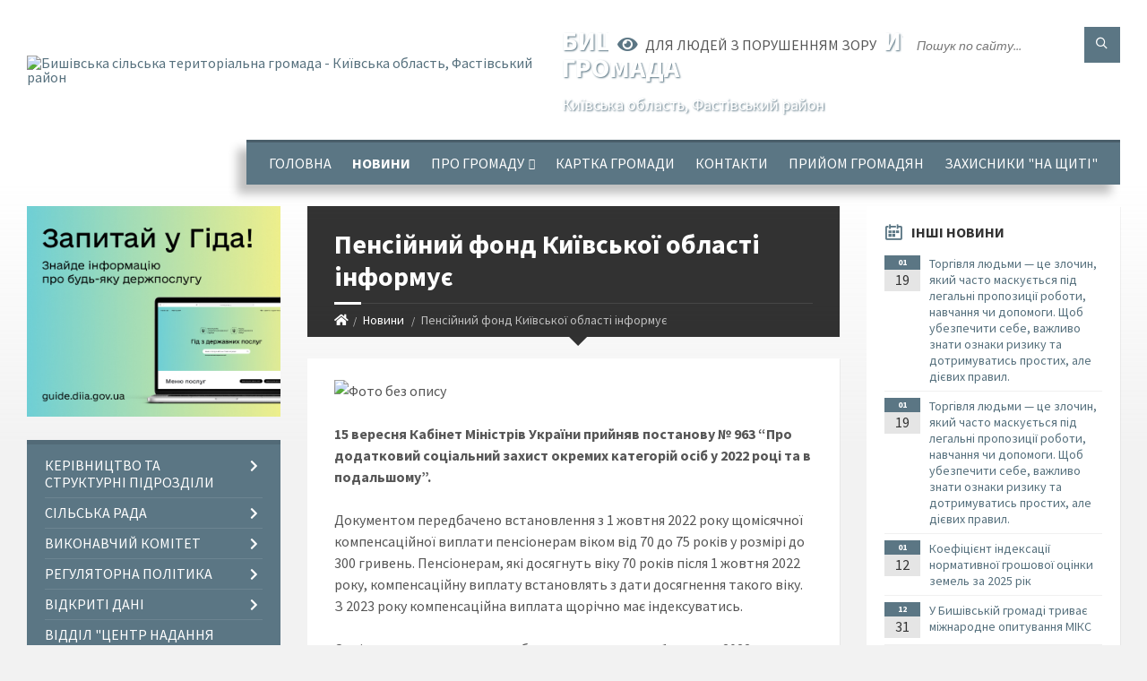

--- FILE ---
content_type: text/html; charset=UTF-8
request_url: https://byshiv-rada.gov.ua/news/1633069195/
body_size: 17907
content:
<!DOCTYPE html>
<html class="wide wow-animation" lang="uk">
<head>
	<!--[if IE]><meta http-equiv="X-UA-Compatible" content="IE=edge"><![endif]-->
	<meta charset="utf-8">
	<meta name="viewport" content="width=device-width, initial-scale=1">
	<!--[if IE]><script>
		document.createElement('header');
		document.createElement('nav');
		document.createElement('main');
		document.createElement('section');
		document.createElement('article');
		document.createElement('aside');
		document.createElement('footer');
		document.createElement('figure');
		document.createElement('figcaption');
	</script><![endif]-->
	<title>Пенсійний фонд Київської області інформує | Бишівська сільська територіальна громада</title>
	<meta name="description" content=". . 15 вересня Кабінет Міністрів України прийняв постанову № 963 &amp;ldquo;Про додатковий соціальний захист окремих категорій осіб у 2022 році та в подальшому&amp;rdquo;.. . Документом передбачено встановлення з 1 жовтня 2022 року щомісячної компе">
	<meta name="keywords" content="Пенсійний, фонд, Київської, області, інформує, |, Бишівська, сільська, територіальна, громада, 04362214">

	
		<meta property="og:image" content="https://rada.info/upload/users_files/04362214/32aa9d69d99674f68daa4377f75cd4e3.jpg">
	<meta property="og:image:width" content="1748">
	<meta property="og:image:height" content="1240">
			<meta property="og:title" content="Пенсійний фонд Київської області інформує">
				<meta property="og:type" content="article">
	<meta property="og:url" content="https://byshiv-rada.gov.ua/news/1633069195/">
		
		<link rel="apple-touch-icon" sizes="57x57" href="https://gromada.org.ua/apple-icon-57x57.png">
	<link rel="apple-touch-icon" sizes="60x60" href="https://gromada.org.ua/apple-icon-60x60.png">
	<link rel="apple-touch-icon" sizes="72x72" href="https://gromada.org.ua/apple-icon-72x72.png">
	<link rel="apple-touch-icon" sizes="76x76" href="https://gromada.org.ua/apple-icon-76x76.png">
	<link rel="apple-touch-icon" sizes="114x114" href="https://gromada.org.ua/apple-icon-114x114.png">
	<link rel="apple-touch-icon" sizes="120x120" href="https://gromada.org.ua/apple-icon-120x120.png">
	<link rel="apple-touch-icon" sizes="144x144" href="https://gromada.org.ua/apple-icon-144x144.png">
	<link rel="apple-touch-icon" sizes="152x152" href="https://gromada.org.ua/apple-icon-152x152.png">
	<link rel="apple-touch-icon" sizes="180x180" href="https://gromada.org.ua/apple-icon-180x180.png">
	<link rel="icon" type="image/png" sizes="192x192"  href="https://gromada.org.ua/android-icon-192x192.png">
	<link rel="icon" type="image/png" sizes="32x32" href="https://gromada.org.ua/favicon-32x32.png">
	<link rel="icon" type="image/png" sizes="96x96" href="https://gromada.org.ua/favicon-96x96.png">
	<link rel="icon" type="image/png" sizes="16x16" href="https://gromada.org.ua/favicon-16x16.png">
	<link rel="manifest" href="https://gromada.org.ua/manifest.json">
	<meta name="msapplication-TileColor" content="#ffffff">
	<meta name="msapplication-TileImage" content="https://gromada.org.ua/ms-icon-144x144.png">
	<meta name="theme-color" content="#ffffff">
	
	
		<meta name="robots" content="">
		
	<link rel="preconnect" href="https://fonts.googleapis.com">
	<link rel="preconnect" href="https://fonts.gstatic.com" crossorigin>
	<link href="https://fonts.googleapis.com/css2?family=Source+Sans+Pro:ital,wght@0,400;0,700;1,400;1,700&display=swap" rel="stylesheet">
	
    <link rel="preload" href="//gromada.org.ua/themes/2021_townpress/css/styles_vip.css?v=1.43" as="style">
	<link rel="stylesheet" href="//gromada.org.ua/themes/2021_townpress/css/styles_vip.css?v=1.43">
	<link rel="stylesheet" href="//gromada.org.ua/themes/2021_townpress/css/103616/theme_vip.css?v=1769189262">
	
		<!--[if lt IE 9]>
	<script src="https://oss.maxcdn.com/html5shiv/3.7.2/html5shiv.min.js"></script>
	<script src="https://oss.maxcdn.com/respond/1.4.2/respond.min.js"></script>
	<![endif]-->
	<!--[if gte IE 9]>
	<style type="text/css">
		.gradient { filter: none; }
	</style>
	<![endif]-->

</head>
<body class="">

	<a href="#top_menu" class="skip-link link" aria-label="Перейти до головного меню (Alt+1)" accesskey="1">Перейти до головного меню (Alt+1)</a>
	<a href="#left_menu" class="skip-link link" aria-label="Перейти до бічного меню (Alt+2)" accesskey="2">Перейти до бічного меню (Alt+2)</a>
    <a href="#main_content" class="skip-link link" aria-label="Перейти до головного вмісту (Alt+3)" accesskey="3">Перейти до текстового вмісту (Alt+3)</a>


		<header id="header" class="m-has-standard-menu m-has-header-tools m-has-gmap">
			<div class="header-inner">

				<div class="header-content">
					<div class="c-container">
						<div class="header-content-inner">

							<div class="header-branding m-large-logo">
								<a href="https://byshiv-rada.gov.ua/">
									<span id="logo">
										<img src="https://rada.info/upload/users_files/04362214/gerb/Byshiv_herb-CAACA_1.png" data-hires="https://rada.info/upload/users_files/04362214/gerb/Byshiv_herb-CAACA_1.png" alt="Бишівська сільська територіальна громада - Київська область, Фастівський район">
									</span>
									<span>
										<span class="slogan_1">Бишівська сільська територіальна громада</span>
										<span class="slogan_2">Київська область, Фастівський район</span>
									</span>
								</a>
							</div>
							
							<div class="header-toggle-holder">

								<button type="button" class="header-toggle">
									<i class="ico-open tp tp-menu"></i>
									<i class="ico-close tp tp-cross"></i>
									<span>Меню</span>
								</button>

								<a rel="nofollow" href="https://byshiv-rada.gov.ua/search/" class="header-gmap-switcher" title="Пошук по сайту">
									<i class="fas fa-search"></i>
								</a>

							</div>
							
							<nav class="header-menu" id="top_menu">
								<ul>
																		<li>
										<a href="https://byshiv-rada.gov.ua/main/">Головна</a>
																			</li>
																		<li class="m-active">
										<a href="https://byshiv-rada.gov.ua/news/">Новини</a>
																			</li>
																		<li>
										<a href="https://byshiv-rada.gov.ua/istoriya-sela-15-21-09-20-02-2019/">Про громаду</a>
																				<ul>
																						<li>
												<a href="https://byshiv-rada.gov.ua/starostinski-okrugi-12-02-13-05-12-2022/">Старостинські округи</a>
																							</li>
																						<li>
												<a href="https://byshiv-rada.gov.ua/s-bishiv-01-59-07-14-10-2021/">Адміністративний центр</a>
																							</li>
																																</ul>
																			</li>
																		<li>
										<a href="https://byshiv-rada.gov.ua/structure/">Картка громади</a>
																			</li>
																		<li>
										<a href="https://byshiv-rada.gov.ua/feedback/">Контакти</a>
																			</li>
																		<li>
										<a href="https://byshiv-rada.gov.ua/prijom-gromadyan-15-54-10-23-04-2024/">ПРИЙОМ ГРОМАДЯН</a>
																			</li>
																		<li>
										<a href="https://byshiv-rada.gov.ua/zahisniki-na-schiti-14-54-18-26-06-2025/">ЗАХИСНИКИ "НА ЩИТІ"</a>
																			</li>
																										</ul>
							</nav>
							
							<div class="header-tools">

								<div class="header-search">
									<form method="get" action="https://byshiv-rada.gov.ua/search/" class="c-search-form">
										<div class="form-fields">
											<input type="text" name="q" value="" placeholder="Пошук по сайту..." aria-label="Введіть пошукову фразу">
											<button type="submit" name="gAction" value="search" class="submit-btn" aria-label="Здійснити пошук"><i class="tp tp-magnifier"></i></button>
										</div>
									</form>
								</div>
								
								<a href="#" rel="nofollow" class="header-gmap-switcher" title="Версія для людей з вадами зору" onclick="return set_special('2a88c04ccde59cdf11234a30fc5d722387af8200');">
									<i class="ico-open fas fa-eye"></i>
									<span>Для людей з порушенням зору</span>
								</a>

							</div>

						</div>
					</div>
				</div>

			</div>
		</header>

		<div class="header-bg">
			<div class="header-image" data-autoplay="8">
														<div class="image-layer" style="background-image: url(https://rada.info/upload/users_files/04362214/backgrounds/235833_ukraine-peace_gettyimages.jpg);"></div>
															<div class="image-layer" style="background-image: url(https://rada.info/upload/users_files/04362214/backgrounds/235833_ukraine-peace_gettyimages_1.jpg);"></div>
												</div>
		</div>

		<div id="core">
			<div class="c-container">
				<div class="row">

					<div class="middle-column col-md-9 col-md-push-3" id="main_content">
					
																					<div class="row">
	
	<div class="middle-column col-md-8">

		<div id="page-content">
			<div class="page-content-inner">
			
				<div id="page-header" class="m-has-breadcrumbs">
					<div class="page-title">
						<h1>Пенсійний фонд Київської області інформує</h1>
					</div>
					<div class="breadcrumbs">
						<ul><li><a href="https://byshiv-rada.gov.ua/" title="Головна сторінка"><span class="fa fa-home"></span></a></li><li><a href="https://byshiv-rada.gov.ua/news/" aria-current="page">Новини</a></li> <li class="active">Пенсійний фонд Київської області інформує</li></ul>
					</div>
				</div>

				<div class="post-page post-detail-page">
					<div class="post">
						<div class="post-inner c-content-box m-no-padding">

							<div class="post-core">

								<div class="post-content">
									<div class="post-content-inner">
						
										
										
										<main>
										<p><img alt="Фото без опису"  alt="" src="https://rada.info/upload/users_files/04362214/32aa9d69d99674f68daa4377f75cd4e3.jpg" style="width: 1748px; height: 1240px;" /></p>

<p><strong>15 вересня Кабінет Міністрів України прийняв постанову № 963 &ldquo;Про додатковий соціальний захист окремих категорій осіб у 2022 році та в подальшому&rdquo;.</strong><br />
<br />
Документом передбачено встановлення з 1 жовтня 2022 року щомісячної компенсаційної виплати пенсіонерам віком від 70 до 75 років у розмірі до 300 гривень. Пенсіонерам, які досягнуть віку 70 років після 1 жовтня 2022 року, компенсаційну виплату встановлять з дати досягнення такого віку. З 2023 року компенсаційна виплата щорічно має індексуватись.<br />
<br />
Окрім того, постанова передбачає встановлення з 1 жовтня 2022 року пенсіонерам старше 70 років, розмір пенсійної виплати яких не досягає 3000 гривень, додаткових гарантій:<br />
- за наявності страхового стажу не менше ніж 35 років у чоловіків і 30 років у жінок &ndash; доплати до 3000 гривень,<br />
- за наявності страхового стажу менше ніж 35 років у чоловіків і 30 років у жінок &ndash; доплати до розміру, пропорційного наявному страховому стажу.<br />
<br />
При цьому у пенсіонерів, які мають необхідний страховий стаж (25 років чоловіки і 20 років жінки), пенсійна виплата не може бути менше:<br />
- у пенсіонерів віком 80 років і більше &ndash; 2600 гривень,<br />
- у пенсіонерів у віці 70-80 років &ndash; 2500 гривень.<br />
<br />
З текстом постанови можна ознайомитись <a href="https://www.kmu.gov.ua/npas/pro-dodatkovij-socialnij-zahist-okrem-a963?fbclid=IwAR2ZRw-hi9dMchdYQZvMOxuj91uKcHctK2yN4u5A2TBDxQY8tpNhwCHMzsQ" target="_blank">за посиланням</a></p>
										</main>
										
										
									</div>
								</div>

							</div>

							<div class="post-footer">
								<div class="post-footer-inner">

									<div class="post-info">
										<i class="ico tp tp-clock2"></i>
										<span class="post-date">
											01 Жовтня, 2021 о 08:14
										</span>
										<i class="ico far fa-eye"></i>
										<span class="post-views">
											613
										</span>
																			</div>
																		
																		<div class="post-share">
										Сподобалась новина? Поширте:										
																				<a data-type="fb" class="social_share fab fa-facebook" onclick="window.open('https://www.facebook.com/sharer/sharer.php?u=https://byshiv-rada.gov.ua/news/1633069195/', '', 'toolbar=0,status=0,scrollbars=1,width=626,height=436'); return false;" href="#" rel="nofollow" title="Поширити у Facebook"></a>
										<a data-type="tw" class="social_share fab fa-twitter" onclick="window.open('https://twitter.com/intent/tweet?url=https://byshiv-rada.gov.ua/news/1633069195/&text=%D0%9F%D0%B5%D0%BD%D1%81%D1%96%D0%B9%D0%BD%D0%B8%D0%B9+%D1%84%D0%BE%D0%BD%D0%B4+%D0%9A%D0%B8%D1%97%D0%B2%D1%81%D1%8C%D0%BA%D0%BE%D1%97+%D0%BE%D0%B1%D0%BB%D0%B0%D1%81%D1%82%D1%96+%D1%96%D0%BD%D1%84%D0%BE%D1%80%D0%BC%D1%83%D1%94', '', 'toolbar=0,status=0,scrollbars=1,width=626,height=436'); return false;" href="#" rel="nofollow" title="Поширити у Twitter"></a>
										<a onclick="window.print(); return false;" rel="nofollow" class="social_share fas fa-print" href="#" title="Надрукувати"></a>
									</div>
																		
								</div>
							</div>
							
						</div>
					</div>
					
										<div class="post-navigation">
						<div class="c-content-box">
							<ul>
								<li class="prev m-has-thumb">
																		<div class="prev-inner">
																				<div class="nav-thumb">
											<a href="https://byshiv-rada.gov.ua/news/1633072753/"><img src="https://rada.info/upload/users_files/04362214/1e389e5129914942b402f92e492bec02.jpg" alt="Вшанування трагічних подій у Бабиному Яру"></a>
										</div>
																				<h5><a href="https://byshiv-rada.gov.ua/news/1633072753/">Попередня стаття</a></h5>
										<a href="https://byshiv-rada.gov.ua/news/1633072753/">Вшанування трагічних подій у Бабиному Яру</a>
									</div>
																	</li>
								<li class="next m-has-thumb">
																		<div class="next-inner">
																				<div class="nav-thumb">
											<a href="https://byshiv-rada.gov.ua/news/1633086876/"><img src="https://rada.info/upload/users_files/04362214/8be85419e87475a0cf823c20c58dc80e.jpg" alt="До уваги пільговиків!"></a>
										</div>
																				<h5><a href="https://byshiv-rada.gov.ua/news/1633086876/">Наступна стаття</a></h5>
										<a href="https://byshiv-rada.gov.ua/news/1633086876/">До уваги пільговиків!</a>
									</div>
																	</li>

							</ul>
						</div>
					</div>
										
					
				</div>
			</div>
		</div>

	</div>
	
	<div class="right-column col-md-4">
		<aside class="sidebar">
			<div class="widget-list">

								<div class="widget events-widget">
					<div class="widget-inner">
						<h3 class="widget-title m-has-ico"><i class="widget-ico tp tp-calendar-full"></i>Інші новини</h3>
						<div class="widget-content">
							<ul class="event-list">

																<li class="event m-has-date">
									<div class="event-inner">
										<div class="event-date" title="19.01.2026, 10:43">
											<span class="event-month">01</span>
											<span class="event-day">19</span>
										</div>
										<h4 class="event-title"><a href="https://byshiv-rada.gov.ua/news/1768812286/">Торгівля людьми — це злочин, який часто маскується під легальні пропозиції роботи, навчання чи допомоги. Щоб убезпечити себе, важливо знати ознаки ризику та дотримуватись простих, але дієвих правил.</a></h4>
									</div>
								</li>
																<li class="event m-has-date">
									<div class="event-inner">
										<div class="event-date" title="19.01.2026, 10:43">
											<span class="event-month">01</span>
											<span class="event-day">19</span>
										</div>
										<h4 class="event-title"><a href="https://byshiv-rada.gov.ua/news/1768812291/">Торгівля людьми — це злочин, який часто маскується під легальні пропозиції роботи, навчання чи допомоги. Щоб убезпечити себе, важливо знати ознаки ризику та дотримуватись простих, але дієвих правил.</a></h4>
									</div>
								</li>
																<li class="event m-has-date">
									<div class="event-inner">
										<div class="event-date" title="12.01.2026, 14:58">
											<span class="event-month">01</span>
											<span class="event-day">12</span>
										</div>
										<h4 class="event-title"><a href="https://byshiv-rada.gov.ua/news/1768222830/">Коефіцієнт індексації нормативної грошової оцінки земель  за 2025 рік</a></h4>
									</div>
								</li>
																<li class="event m-has-date">
									<div class="event-inner">
										<div class="event-date" title="31.12.2025, 10:20">
											<span class="event-month">12</span>
											<span class="event-day">31</span>
										</div>
										<h4 class="event-title"><a href="https://byshiv-rada.gov.ua/news/1767169305/">У Бишівській громаді триває міжнародне опитування МІКС</a></h4>
									</div>
								</li>
																<li class="event m-has-date">
									<div class="event-inner">
										<div class="event-date" title="24.12.2025, 12:40">
											<span class="event-month">12</span>
											<span class="event-day">24</span>
										</div>
										<h4 class="event-title"><a href="https://byshiv-rada.gov.ua/news/1766572898/">Повідомляємо, що за результатами проведеного конкурсу з визначення суб’єкта господарювання на здійснення операцій зі збирання та перевезення побутових відходів</a></h4>
									</div>
								</li>
																<li class="event m-has-date">
									<div class="event-inner">
										<div class="event-date" title="23.12.2025, 09:21">
											<span class="event-month">12</span>
											<span class="event-day">23</span>
										</div>
										<h4 class="event-title"><a href="https://byshiv-rada.gov.ua/news/1766474586/">​​​​​​​ Безоплатна реабілітація в Україні доступна кожному й кожній, хто її потребує</a></h4>
									</div>
								</li>
								
							</ul>
							<p class="show-all-btn"><a href="https://byshiv-rada.gov.ua/news/">Всі новини</a></p>
						</div>
					</div>
				</div>
				
				


<div id="banner_block">

	
	<p style="text-align:center"><a rel="nofollow" href="https://alerts.in.ua/"><img alt="Фото без опису"  src="https://rada.info/upload/users_files/04362214/3a75ed08455bad7b98a5e9f1900efad4.jpg" style="width: 940px; height: 504px;" /></a></p>

<p style="text-align:center"><a rel="nofollow" href="https://byshiv-rada.gov.ua/punkt-nezlamnosti-15-05-34-24-11-2022/" target="_blank"><img alt="Фото без опису"  src="https://rada.info/upload/users_files/04362214/00b5b02fa34885a0abb1016e2989d95f.jpg" style="width: 940px; height: 664px;" /></a></p>

<p style="text-align:center"><a rel="nofollow" href="https://byshiv-rada.gov.ua/punkti-obigrivu-u-bishivskij-gromadi-10-59-32-23-11-2022/" target="_blank"><img alt="Фото без опису"  src="https://rada.info/upload/users_files/04362214/e9c692e3a34727d54b559f2833cef05c.jpg" style="width: 939px; height: 415px;" /></a></p>

<p style="text-align:center">&nbsp;</p>

<p style="text-align:center"><a rel="nofollow" href="https://www.facebook.com/byshivrada" target="_blank"><img alt="Фото без опису"  src="https://rada.info/upload/users_files/04362214/ca95e0702366b0937f056d68c1494ebf.png" style="width: 500px; height: 148px;" /></a></p>

<p style="text-align:center"><a rel="nofollow" href="https://u24.gov.ua/uk" target="_blank"><img alt="Фото без опису"  src="https://rada.info/upload/users_files/04362214/655f3f52fd38525272d065ac8e7d9d6f.jpg" style="width: 2048px; height: 1075px;" /></a></p>

<p style="text-align:center"><a rel="nofollow" href="https://www.527.org.ua/" target="_blank"><img alt="Фото без опису"  src="https://rada.info/upload/users_files/04362214/a4905a12a42c90b3cae2fae3b5d2417c.jpg" style="width: 300px; height: 250px;" /></a></p>

<p style="text-align:center"><a rel="nofollow" href="https://www.dtek-krem.com.ua/ua" target="_blank"><img alt="Фото без опису"  src="https://rada.info/upload/users_files/04362214/69d7b751aa55df4b667f1dbcbcba01ad.png" style="width: 600px; height: 62px;" /></a></p>

<p style="text-align:center"><a rel="nofollow" href="https://www.president.gov.ua/" target="_blank"><img alt="Фото без опису"  src="https://rada.info/upload/users_files/04362214/2159d1eab3dafccde6bae8bba8789e1a.jpg" style="width: 479px; height: 105px;" /></a></p>

<p style="text-align:center"><a rel="nofollow" href="https://www.rada.gov.ua/" target="_blank"><img alt="Фото без опису"  src="https://rada.info/upload/users_files/04362214/c33763a95a740bc70bb8271188d917f6.png" style="width: 320px; height: 157px;" /></a></p>

<p style="text-align:center"><a rel="nofollow" href="https://www.kmu.gov.ua/" target="_blank"><img alt="Фото без опису"  src="https://rada.info/upload/users_files/04362214/5e50070a3bf44139e12f48942f690105.jpg" style="width: 285px; height: 177px;" /></a></p>

<p style="text-align:center"><a rel="nofollow" href="https://1547.ukc.gov.ua/"><img alt="Фото без опису"  src="https://rada.info/upload/users_files/04362214/f6a21fe09977a60e0c118de25a79f586.jpg" style="width: 1000px; height: 663px;" /></a></p>

<p style="text-align:center"><a rel="nofollow" href="https://osvita.diia.gov.ua/courses/barrier-free-literacy"><img alt="Фото без опису"  src="https://rada.info/upload/users_files/04362214/d4bfbb05cb243e0943393265cc29dd6e.png" style="width: 960px; height: 520px;" /></a></p>

<p style="text-align:center"><a rel="nofollow" href="//rada.org.ua/"><img alt="rada.org.ua - портал місцевого самоврядування" src="//rada.org.ua/upload/users_files/d3233964f4a129ffe719c77a86a0e957.jpg" style="height:60px; width:160px" /></a></p>

<p style="text-align:center"><a rel="nofollow" href="//vlada.online/" target="_blank"><img alt="Vlada.online - розробка офіційних сайтів органів державної влади і органів місцевого самоврядування" src="//vlada.online/vlada_88_31.png" /></a></p>
	<div class="clearfix"></div>

	
	<div class="clearfix"></div>

</div>
			</div>
		</aside>
	</div>
	
</div>

<hr class="c-separator m-margin-top-small m-margin-bottom-small m-transparent hidden-lg hidden-md">																			
					</div>

					<div class="left-column sidebar col-md-3 col-md-pull-9">
						<aside class="sidebar">

														<div class="widget image-widget right_menu_b">
								<div class="widget-inner">
									<div class="widget-content">
										<a href="https://guide.diia.gov.ua/" class="diia_guide" rel="nofollow" target="_blank"><img src="https://gromada.org.ua/upload/diia_guide.jpg" alt="Гід інформаційних послуг - банер"></a>
									</div>
								</div>
															</div>
							
							<nav class="side-menu m-left-side m-show-submenu" id="left_menu">
								<ul>
																		<li class="from_sidebar_menu">
										<a href="https://byshiv-rada.gov.ua/aparat-silskoi-radi-15-51-48-20-02-2019/">Керівництво та структурні підрозділи</a>
																				<ul>
																						<li>
												<a href="https://byshiv-rada.gov.ua/starosti-12-33-37-09-11-2023/">СТАРОСТИ ГРОМАДИ</a>
																							</li>
																																</ul>
																			</li>
																		<li class="from_sidebar_menu">
										<a href="https://byshiv-rada.gov.ua/silska-rada-12-43-00-02-06-2021/">Сільська рада</a>
																				<ul>
																						<li>
												<a href="https://byshiv-rada.gov.ua/grafik-osobistogo-prijomu-gromadyan-12-21-44-15-11-2022/">Графік особистого прийому громадян посадовими особами</a>
																							</li>
																						<li>
												<a href="https://byshiv-rada.gov.ua/deputatskij-sklad-16-34-46-20-02-2019/">Депутатський корпус</a>
																								<ul>
																										<li>
														<a href="https://byshiv-rada.gov.ua/grafik-prijomu-gromadyan-15-00-41-06-10-2021/">Графік прийому громадян</a>
													</li>
																																						</ul>
																							</li>
																						<li>
												<a href="https://byshiv-rada.gov.ua/postijni-komisii-16-41-49-20-02-2019/">Постійні депутатські комісії ради</a>
																							</li>
																						<li>
												<a href="https://byshiv-rada.gov.ua/rozporyadzhennya-13-52-51-27-01-2021/">Розпорядження Бишівського сільського голови</a>
																							</li>
																						<li>
												<a href="https://byshiv-rada.gov.ua/rishennya-12-42-21-17-02-2020/">Рішення сесії VIII скликання Бишівської сільської ради</a>
																								<ul>
																										<li>
														<a href="https://byshiv-rada.gov.ua/dodatki-do-rishennya-pro-bjudzhet-na-2021-rik-proekt-22-50-36-11-12-2020/">Поіменне голосування</a>
													</li>
																										<li>
														<a href="https://byshiv-rada.gov.ua/proekti-rishen-15-07-09-17-06-2024/">ПРОЄКТИ РІШЕНЬ</a>
													</li>
																										<li>
														<a href="https://byshiv-rada.gov.ua/sesiikomisii-12-46-12-17-04-2025/">Сесії/комісії/протоколи</a>
													</li>
																																						</ul>
																							</li>
																						<li>
												<a href="https://byshiv-rada.gov.ua/finansovij-viddil-grromadi-15-04-10-09-02-2021/">Фінансові документи громади</a>
																							</li>
																						<li>
												<a href="https://byshiv-rada.gov.ua/zviti-18-10-43-24-01-2023/">Звіти</a>
																							</li>
																																</ul>
																			</li>
																		<li class="from_sidebar_menu">
										<a href="https://byshiv-rada.gov.ua/vikonavchij-komitet-16-31-36-20-02-2019/">Виконавчий комітет</a>
																				<ul>
																						<li>
												<a href="https://byshiv-rada.gov.ua/starosti-gromadi-13-56-48-11-12-2020/">Старости громади</a>
																							</li>
																						<li>
												<a href="https://byshiv-rada.gov.ua/sklad-vikonkomu-16-49-19-17-05-2021/">Склад виконкому</a>
																							</li>
																						<li>
												<a href="https://byshiv-rada.gov.ua/reglament-vikonkomu-14-39-19-15-11-2022/">Регламент виконкому</a>
																							</li>
																						<li>
												<a href="https://byshiv-rada.gov.ua/rishennya-15-27-49-11-01-2022/">Рішення</a>
																							</li>
																						<li>
												<a href="https://byshiv-rada.gov.ua/komisii-pri-vikonkomi-16-51-18-17-05-2021/">Комісії при виконкомі</a>
																							</li>
																																</ul>
																			</li>
																		<li class="from_sidebar_menu">
										<a href="https://byshiv-rada.gov.ua/regulyatorna-politika-11-25-04-14-12-2020/">Регуляторна політика</a>
																				<ul>
																						<li>
												<a href="https://byshiv-rada.gov.ua/normativnopravova-baza-09-11-37-19-07-2021/">Нормативно-правова база</a>
																							</li>
																						<li>
												<a href="https://byshiv-rada.gov.ua/planuvannya-diyalnosti-16-28-07-19-07-2021/">Планування діяльності</a>
																							</li>
																						<li>
												<a href="https://byshiv-rada.gov.ua/proekti-regulyatornih-aktiv-08-48-26-07-05-2021/">Проекти регуляторних актів</a>
																							</li>
																						<li>
												<a href="https://byshiv-rada.gov.ua/rishennya-radi-u-sferi-regulyatornoi-politiki-14-55-43-27-05-2021/">Рішення ради у сфері регуляторної політики</a>
																							</li>
																						<li>
												<a href="https://byshiv-rada.gov.ua/zviti-pro-vidstezhennya-09-43-30-17-11-2021/">Звіти про відстеження</a>
																							</li>
																						<li>
												<a href="https://byshiv-rada.gov.ua/informaciya-pro-zdijsnennya-regulyatornoi-diyalnosti-16-38-58-23-07-2021/">Інформація про здійснення регуляторної діяльності</a>
																							</li>
																						<li>
												<a href="https://byshiv-rada.gov.ua/reestr-dijuchih-regulyatornih-aktiv-09-44-40-17-11-2021/">Реєстр діючих регуляторних актів</a>
																							</li>
																						<li>
												<a href="https://byshiv-rada.gov.ua/vidpovidalni-osobi-za-zdijsnennya-regulyatornoi-diyalnosti-17-11-43-19-07-2021/">Відповідальні особи за здійснення регуляторної діяльності</a>
																							</li>
																																</ul>
																			</li>
																		<li class="from_sidebar_menu">
										<a href="https://byshiv-rada.gov.ua/rekviziti-rahunkiv-12-23-43-05-01-2021/">ВІДКРИТІ ДАНІ</a>
																				<ul>
																						<li>
												<a href="https://byshiv-rada.gov.ua/informaciya-pro-vikonannya-bjudzhetu-12-51-48-16-01-2024/">ІНФОРМАЦІЯ ПРО ВИКОНАННЯ БЮДЖЕТУ</a>
																							</li>
																						<li>
												<a href="https://byshiv-rada.gov.ua/bjudzhet-14-17-48-10-01-2024/">БЮДЖЕТНІ ЗАПИТИ</a>
																								<ul>
																										<li>
														<a href="https://byshiv-rada.gov.ua/bjudzhetni-zapiti-14-18-15-10-01-2024/">БЮДЖЕТНІ ЗАПИТИ БИШІВСЬКОЇ СІЛЬСЬКОЇ РАДИ</a>
													</li>
																										<li>
														<a href="https://byshiv-rada.gov.ua/bjudzhetni-zapiti-viddilu-osviti-bishivskoi-sr-14-30-49-10-01-2024/">БЮДЖЕТНІ ЗАПИТИ ВІДДІЛУ ОСВІТИ БИШІВСЬКОЇ СР</a>
													</li>
																										<li>
														<a href="https://byshiv-rada.gov.ua/bjudzhetni-zapiti-viddilu-szn-bishivskoi-sr-14-31-27-10-01-2024/">БЮДЖЕТНІ ЗАПИТИ ВІДДІЛУ СЗН БИШІВСЬКОЇ СР</a>
													</li>
																										<li>
														<a href="https://byshiv-rada.gov.ua/bjudzhetni-zapiti-finviddilu-bishivskoi-sr-14-31-55-10-01-2024/">БЮДЖЕТНІ ЗАПИТИ ФІНВІДДІЛУ БИШІВСЬКОЇ СР</a>
													</li>
																																						</ul>
																							</li>
																						<li>
												<a href="https://byshiv-rada.gov.ua/pasporti-bjudzhetnih-program-14-32-14-10-01-2024/">ПАСПОРТИ БЮДЖЕТНИХ ПРОГРАМ</a>
																								<ul>
																										<li>
														<a href="https://byshiv-rada.gov.ua/pasporti-bjudzhetnih-program-bishivskoi-silskoi-radi-14-33-59-10-01-2024/">ПАСПОРТИ БЮДЖЕТНИХ ПРОГРАМ ВІДДІЛУ ОСВІТИ БИШІВСЬКОЇ СР</a>
													</li>
																										<li>
														<a href="https://byshiv-rada.gov.ua/pasporti-bjudzhetnih-program-viddilu-osviti-bishivskoi-sr-14-34-30-10-01-2024/">ПАСПОРТИ БЮДЖЕТНИХ ПРОГРАМ БИШІВСЬКОЇ СІЛЬСЬКОЇ РАДИ</a>
													</li>
																										<li>
														<a href="https://byshiv-rada.gov.ua/pasporti-bjudzhetnih-program-viddilu-szn-bishivskoi-sr-14-35-01-10-01-2024/">ПАСПОРТИ БЮДЖЕТНИХ ПРОГРАМ ВІДДІЛУ СЗН БИШІВСЬКОЇ СР</a>
													</li>
																										<li>
														<a href="https://byshiv-rada.gov.ua/pasporti-bjudzhetnih-program-finviddilu-bishivskoi-sr-14-35-30-10-01-2024/">ПАСПОРТИ БЮДЖЕТНИХ ПРОГРАМ ФІНВІДДІЛУ БИШІВСЬКОЇ СР</a>
													</li>
																																						</ul>
																							</li>
																						<li>
												<a href="https://byshiv-rada.gov.ua/zviti-pro-vikonannya-pasportiv-bjudzhetnih-program-14-35-59-10-01-2024/">ЗВІТИ ПРО ВИКОНАННЯ ПАСПОРТІВ БЮДЖЕТНИХ ПРОГРАМ</a>
																								<ul>
																										<li>
														<a href="https://byshiv-rada.gov.ua/zviti-pro-vikonannya-pasportiv-bjudzhetnih-program-bishivskoi-silskoi-radi-14-36-26-10-01-2024/">ЗВІТИ ПРО ВИКОНАННЯ ПАСПОРТІВ БЮДЖЕТНИХ ПРОГРАМ БИШІВСЬКОЇ СІЛЬСЬКОЇ РАДИ</a>
													</li>
																										<li>
														<a href="https://byshiv-rada.gov.ua/zviti-pro-vikonannya-pasportiv-bjudzhetnih-program-viddilu-osviti-bishivskoi-sr-14-37-03-10-01-2024/">ЗВІТИ ПРО ВИКОНАННЯ ПАСПОРТІВ БЮДЖЕТНИХ ПРОГРАМ ВІДДІЛУ ОСВІТИ БИШІВСЬКОЇ СР</a>
													</li>
																										<li>
														<a href="https://byshiv-rada.gov.ua/zviti-pro-vikonannya-pasportiv-bjudzhetnih-program-viddilu-szn-bishivskoi-sr-14-37-31-10-01-2024/">ЗВІТИ ПРО ВИКОНАННЯ ПАСПОРТІВ БЮДЖЕТНИХ ПРОГРАМ ВІДДІЛУ СЗН БИШІВСЬКОЇ СР</a>
													</li>
																										<li>
														<a href="https://byshiv-rada.gov.ua/zviti-pro-vikonannya-pasportiv-bjudzhetnih-program-finviddilu-bishivskoi-sr-14-37-58-10-01-2024/">ЗВІТИ ПРО ВИКОНАННЯ ПАСПОРТІВ БЮДЖЕТНИХ ПРОГРАМ ФІНВІДДІЛУ БИШІВСЬКОЇ СР</a>
													</li>
																																						</ul>
																							</li>
																						<li>
												<a href="https://byshiv-rada.gov.ua/rishennya-pro-bjudzhet-10-24-02-18-01-2024/">РІШЕННЯ ПРО БЮДЖЕТ</a>
																							</li>
																						<li>
												<a href="https://byshiv-rada.gov.ua/prognoz-bjudzhetu-15-55-45-21-08-2025/">ПРОГНОЗ БЮДЖЕТУ</a>
																								<ul>
																										<li>
														<a href="https://byshiv-rada.gov.ua/prognoz-bjudzhetu-20222024-roki-11-04-46-27-08-2025/">ПРОГНОЗ БЮДЖЕТУ 2022-2024 РОКИ</a>
													</li>
																										<li>
														<a href="https://byshiv-rada.gov.ua/prognoz-bjudzhetu-11-02-41-27-08-2025/">ПРОГНОЗ БЮДЖЕТУ 2026-2028 РОКИ</a>
													</li>
																																						</ul>
																							</li>
																																</ul>
																			</li>
																		<li class="from_sidebar_menu">
										<a href="https://byshiv-rada.gov.ua/cnap-15-57-32-21-05-2021/">Відділ "Центр надання адміністративних послуг та державної реєстрації" Бишівської сільської ради</a>
																			</li>
																		<li class="from_sidebar_menu">
										<a href="https://byshiv-rada.gov.ua/sluzhba-u-spravah-ditej-ta-simi-16-20-56-27-09-2021/">Служба у справах дітей та сім'ї Бишівської сільської ради</a>
																			</li>
																		<li class="from_sidebar_menu">
										<a href="https://byshiv-rada.gov.ua/viddil-socialnogo-zahistu-naselennya-15-50-01-30-01-2023/">Відділ соціального захисту населення Бишівської сільської ради</a>
																				<ul>
																						<li>
												<a href="https://byshiv-rada.gov.ua/do-uvagi-vlasnikiv-zhitla-yaki-rozmistili-vpo-11-15-33-08-11-2023/">Інформація для внутрішньо переміщених осіб</a>
																								<ul>
																										<li>
														<a href="https://byshiv-rada.gov.ua/do-uvagi-vlasnikiv-zhitla-yaki-rozmistili-vpo-17-20-25-20-03-2025/">До уваги власників житла, які розмістили ВПО!</a>
													</li>
																										<li>
														<a href="https://byshiv-rada.gov.ua/normativna-baza-17-32-02-20-03-2025/">НОРМАТИВНА БАЗА</a>
													</li>
																										<li>
														<a href="https://byshiv-rada.gov.ua/viplati-na-prozhivannya-dlya-vpo-17-41-32-20-03-2025/">Виплати на проживання для ВПО</a>
													</li>
																										<li>
														<a href="https://byshiv-rada.gov.ua/algoritm-prodovzhennya-viplat-na-prozhivannya-dlya-vpo-z-1-bereznya-2024-17-47-11-20-03-2025/">Алгоритм продовження виплат на проживання для ВПО з 1 березня 2024</a>
													</li>
																										<li>
														<a href="https://byshiv-rada.gov.ua/kudi-podati-zayavu-pro-otrimannya-dopomogi-dlya-vpo-17-54-57-20-03-2025/">Куди подати заяву про отримання допомоги для ВПО</a>
													</li>
																										<li>
														<a href="https://byshiv-rada.gov.ua/socialni-poslugi-18-00-35-20-03-2025/">Соціальні послуги</a>
													</li>
																																						</ul>
																							</li>
																						<li>
												<a href="https://byshiv-rada.gov.ua/vazhliva-informaciya-dlya-vnutrishno-peremischenih-osib-11-17-53-11-10-2023/">Важлива інформація для внутрішньо переміщених осіб</a>
																							</li>
																						<li>
												<a href="https://byshiv-rada.gov.ua/ogoloshennya-10-49-23-26-02-2025/">Оголошення</a>
																							</li>
																						<li>
												<a href="https://byshiv-rada.gov.ua/dorozhnya-karta-dlya-veteraniv-vijni-vijskovosluzhbovciv-a-takozh-chleniv-ih-simej-10-56-39-26-02-2025/">«ДОРОЖНЯ КАРТА»  ДЛЯ ВЕТЕРАНІВ ВІЙНИ, ВІЙСЬКОВОСЛУЖБОВЦІВ,  А ТАКОЖ ЧЛЕНІВ ЇХ СІМЕЙ</a>
																								<ul>
																										<li>
														<a href="https://byshiv-rada.gov.ua/reforma-msek-ta-vprovadzhennya-ocinjuvannya-funkcionuvannya-dajdzhest-zmin-11-01-32-26-02-2025/">Реформа МСЕК та впровадження оцінювання функціонування: дайджест змін</a>
													</li>
																										<li>
														<a href="https://byshiv-rada.gov.ua/reabilitaciya-cherez-sport-11-02-34-26-02-2025/">Реабілітація через спорт</a>
													</li>
																																						</ul>
																							</li>
																						<li>
												<a href="https://byshiv-rada.gov.ua/do-vidoma-veteraniv-10-57-27-26-02-2025/">До відома ветеранів</a>
																							</li>
																						<li>
												<a href="https://byshiv-rada.gov.ua/vse-pro-subsidiju-11-05-51-26-02-2025/">ВСЕ ПРО СУБСИДІЮ ТА ПІЛЬГИ</a>
																							</li>
																						<li>
												<a href="https://byshiv-rada.gov.ua/mentalne-zdorovya-15-08-39-29-09-2025/">МЕНТАЛЬНЕ ЗДОРОВ'Я</a>
																							</li>
																																</ul>
																			</li>
																		<li class="from_sidebar_menu">
										<a href="https://byshiv-rada.gov.ua/viddil-osviti-molodi-ta-sportu-turizmu-kulturi-ta-religij-bishivskoi-silskoi-radi-09-54-47-26-06-2025/">Відділ освіти, молоді та спорту, туризму, культури та релігій Бишівської сільської ради</a>
																				<ul>
																						<li>
												<a href="https://byshiv-rada.gov.ua/komunalnij-zaklad-centr-kulturi-dozvillya-ta-sportu-bishivskoi-silskoi-radi-fastivskogo-rajonu-kiivskoi-oblasti-09-57-10-26-06-2025/">КОМУНАЛЬНИЙ ЗАКЛАД ЦЕНТР КУЛЬТУРИ, ДОЗВІЛЛЯ ТА СПОРТУ БИШІВСЬКОЇ СІЛЬСЬКОЇ РАДИ ФАСТІВСЬКОГО РАЙОНУ КИЇВСЬКОЇ ОБЛАСТІ</a>
																								<ul>
																										<li>
														<a href="https://byshiv-rada.gov.ua/zakladi-kulturi-11-22-25-04-06-2021/">Заклади культури</a>
													</li>
																										<li>
														<a href="https://byshiv-rada.gov.ua/hudozhni-kolektivi-11-25-43-04-06-2021/">Художні колективи</a>
													</li>
																																						</ul>
																							</li>
																						<li>
												<a href="https://byshiv-rada.gov.ua/dityachi-sadochki-17-16-14-07-06-2021/">Заклади дошкільної освіти</a>
																							</li>
																						<li>
												<a href="https://byshiv-rada.gov.ua/shkoli-17-15-52-07-06-2021/">Заклади загальної середньої освіти</a>
																							</li>
																						<li>
												<a href="https://byshiv-rada.gov.ua/sportivni-komandi-13-04-44-04-06-2021/">Спортивні команди</a>
																							</li>
																																</ul>
																			</li>
																		<li class="from_sidebar_menu">
										<a href="https://byshiv-rada.gov.ua/finansovij-viddil-11-07-37-09-06-2023/">Фінансовий відділ Бишівської сільської ради</a>
																				<ul>
																						<li>
												<a href="https://byshiv-rada.gov.ua/zvit-nachalnika-finansovogo-viddilu-15-04-51-16-02-2024/">ЗВІТ НАЧАЛЬНИКА ФІНАНСОВОГО ВІДДІЛУ</a>
																							</li>
																						<li>
												<a href="https://byshiv-rada.gov.ua/plan-zahodiv-schodo-skladannya-proektu-bjudzhetu-15-58-33-25-01-2024/">ПЛАН ЗАХОДІВ ЩОДО СКЛАДАННЯ ПРОЄКТУ БЮДЖЕТУ</a>
																							</li>
																						<li>
												<a href="https://byshiv-rada.gov.ua/poryadok-skladannya-i-vikonannya-rozpisu-bjudzhetu-bishivskoi-silskoi-teritorialnoi-gromadi-12-35-53-12-01-2024/">ПОРЯДОК СКЛАДАННЯ І ВИКОНАННЯ РОЗПИСУ БЮДЖЕТУ БИШІВСЬКОЇ СІЛЬСЬКОЇ ТЕРИТОРІАЛЬНОЇ ГРОМАДИ</a>
																							</li>
																																</ul>
																			</li>
																		<li class="from_sidebar_menu">
										<a href="https://byshiv-rada.gov.ua/mistobuduvannya-ta-arhitektura-14-40-30-29-12-2022/">Містобудування та архітектура</a>
																				<ul>
																						<li>
												<a href="https://byshiv-rada.gov.ua/detalni-plani-14-42-11-29-12-2022/">Детальні плани</a>
																							</li>
																						<li>
												<a href="https://byshiv-rada.gov.ua/reestr-rishen-pro-prisvoennya-adres-16-53-37-10-01-2024/">РЕЄСТР РІШЕНЬ ПРО ПРИСВОЄННЯ АДРЕС</a>
																							</li>
																						<li>
												<a href="https://byshiv-rada.gov.ua/kompleksnij-plan-14-21-16-26-06-2024/">КОМПЛЕКСНИЙ ПЛАН</a>
																							</li>
																																</ul>
																			</li>
																		<li class="from_sidebar_menu">
										<a href="https://byshiv-rada.gov.ua/kalendar-podij-11-21-58-04-06-2021/">КП "Благоустрій"</a>
																				<ul>
																						<li>
												<a href="https://byshiv-rada.gov.ua/publichna-informaciya-15-57-09-10-08-2023/">Публічна інформація</a>
																							</li>
																																</ul>
																			</li>
																		<li class="from_sidebar_menu">
										<a href="https://byshiv-rada.gov.ua/knp-bishivskij-centr-pmsd-10-13-25-26-06-2025/">КНП "Бишівський центр ПМСД"</a>
																			</li>
																		<li class="from_sidebar_menu">
										<a href="https://byshiv-rada.gov.ua/dilnichnij-oficer-policii-19-59-01-12-09-2022/">Поліцейський офіцер громади</a>
																			</li>
																		<li class="from_sidebar_menu">
										<a href="https://byshiv-rada.gov.ua/oficerryatuvalnik-gromadi-09-12-30-21-10-2025/">ОФІЦЕР-РЯТУВАЛЬНИК ГРОМАДИ</a>
																			</li>
																		<li class="from_sidebar_menu">
										<a href="https://byshiv-rada.gov.ua/ogoloshennya-14-33-41-11-12-2020/">ОГОЛОШЕННЯ</a>
																				<ul>
																						<li>
												<a href="https://byshiv-rada.gov.ua/ogoloshennya-povidomlennya-14-42-35-29-12-2022/">ОГОЛОШЕННЯ, ПОВІДОМЛЕННЯ</a>
																							</li>
																																</ul>
																			</li>
																		<li class="from_sidebar_menu">
										<a href="https://byshiv-rada.gov.ua/publichna-informaciya-09-54-01-25-10-2021/">Публічна інформація</a>
																				<ul>
																						<li>
												<a href="https://byshiv-rada.gov.ua/poryadok-dostupu-do-publichnoi-informacii-10-41-11-25-12-2024/">Порядок доступу до публічної інформації</a>
																							</li>
																																</ul>
																			</li>
																		<li class="from_sidebar_menu">
										<a href="https://byshiv-rada.gov.ua/informaciya-dlya-meshkanciv-12-15-33-22-02-2021/">Корисна інформація для мешканців</a>
																			</li>
																		<li class="from_sidebar_menu">
										<a href="https://byshiv-rada.gov.ua/investicii-10-45-09-11-01-2023/">Інвестиції</a>
																			</li>
																		<li class="from_sidebar_menu">
										<a href="https://byshiv-rada.gov.ua/zemelnij-podatok-10-14-25-09-06-2022/">Сплата податків</a>
																				<ul>
																						<li>
												<a href="https://byshiv-rada.gov.ua/rekviziti-rahunkiv-15-07-04-09-09-2022/">Реквізити рахунків</a>
																							</li>
																						<li>
												<a href="https://byshiv-rada.gov.ua/podatki-na-2022-rik-11-59-50-16-11-2022/">Місцеві податки та збори</a>
																							</li>
																																</ul>
																			</li>
																		<li class="from_sidebar_menu">
										<a href="https://byshiv-rada.gov.ua/informue-dpi-13-39-12-13-10-2023/">ДЕРЖАВНА ПОДАТКОВА СЛУЖБА ІНФОРМУЄ</a>
																			</li>
																		<li class="from_sidebar_menu">
										<a href="https://byshiv-rada.gov.ua/civilnij-zahist-11-35-11-06-01-2023/">Цивільний захист</a>
																				<ul>
																						<li>
												<a href="https://byshiv-rada.gov.ua/punkt-nezlamnosti-15-05-34-24-11-2022/">ПУНКТ НЕЗЛАМНОСТІ</a>
																							</li>
																						<li>
												<a href="https://byshiv-rada.gov.ua/punkti-obigrivu-u-bishivskij-gromadi-10-59-32-23-11-2022/">Пункти обігріву у Бишівській громаді</a>
																							</li>
																						<li>
												<a href="https://byshiv-rada.gov.ua/civilnij-front-kiivschini-11-47-52-06-01-2023/">ЦИВІЛЬНИЙ ФРОНТ КИЇВЩИНИ</a>
																							</li>
																						<li>
												<a href="https://byshiv-rada.gov.ua/algoritm-dij-pid-chas-signalu-povitryana-trivoga-11-38-50-06-01-2023/">Алгоритм дій під час сигналу «Повітряна тривога»</a>
																							</li>
																						<li>
												<a href="https://byshiv-rada.gov.ua/interaktivna-karta-fondu-civilnogo-zahistu-15-21-30-29-03-2023/">ІНТЕРАКТИВНА КАРТА ЗАХИСНИХ СПОРУД ЦИВІЛЬНОГО ЗАХИСТУ</a>
																							</li>
																						<li>
												<a href="https://byshiv-rada.gov.ua/pravila-bezpeki-14-25-20-12-12-2023/">ПРАВИЛА БЕЗПЕКИ</a>
																							</li>
																						<li>
												<a href="https://byshiv-rada.gov.ua/navchannya-naselennya-diyam-u-nadzvichajnih-situaciyah-15-29-22-03-07-2024/">НАВЧАННЯ НАСЕЛЕННЯ ДІЯМ У НАДЗВИЧАЙНИХ СИТУАЦІЯХ</a>
																								<ul>
																										<li>
														<a href="https://byshiv-rada.gov.ua/konsultacijni-punkti-pitan-cz-15-39-21-03-07-2024/">Консультаційні пункти з питань ЦЗ</a>
													</li>
																																						</ul>
																							</li>
																						<li>
												<a href="https://byshiv-rada.gov.ua/misceva-komisiya-z-pitan-teb-tans-15-37-37-03-07-2024/">Місцева комісія з питань ТЕБ таНС</a>
																							</li>
																																</ul>
																			</li>
																		<li class="from_sidebar_menu">
										<a href="https://byshiv-rada.gov.ua/strategiya-kiberbezpeki-10-02-43-21-11-2025/">СТРАТЕГІЯ КІБЕРБЕЗПЕКИ</a>
																			</li>
																		<li class="from_sidebar_menu">
										<a href="https://byshiv-rada.gov.ua/genderna-rivnist-11-46-14-17-09-2025/">ГЕНДЕРНА РІВНІСТЬ</a>
																				<ul>
																						<li>
												<a href="https://byshiv-rada.gov.ua/novini-11-53-29-17-09-2025/">НОВИНИ</a>
																							</li>
																																</ul>
																			</li>
																		<li class="from_sidebar_menu">
										<a href="https://byshiv-rada.gov.ua/bjudzhetna-ta-finansova-zvitnist-16-25-02-11-03-2024/">БЮДЖЕТНА ТА ФІНАНСОВА ЗВІТНІСТЬ</a>
																			</li>
																		<li class="from_sidebar_menu">
										<a href="https://byshiv-rada.gov.ua/publichni-zakupivli-09-27-29-15-02-2024/">ПУБЛІЧНІ ЗАКУПІВЛІ</a>
																				<ul>
																						<li>
												<a href="https://byshiv-rada.gov.ua/plan-publichnih-zakupivel-09-27-58-15-02-2024/">ПЛАН ПУБЛІЧНИХ ЗАКУПІВЕЛЬ</a>
																							</li>
																						<li>
												<a href="https://byshiv-rada.gov.ua/protokoli-09-28-29-15-02-2024/">ПРОТОКОЛИ</a>
																							</li>
																						<li>
												<a href="https://byshiv-rada.gov.ua/zviti-09-28-46-15-02-2024/">ЗВІТИ</a>
																							</li>
																						<li>
												<a href="https://byshiv-rada.gov.ua/dogovir-09-29-37-15-02-2024/">ДОГОВІР</a>
																							</li>
																						<li>
												<a href="https://byshiv-rada.gov.ua/povidomlennya-17-08-06-05-05-2025/">ПОВІДОМЛЕННЯ</a>
																							</li>
																																</ul>
																			</li>
																		<li class="from_sidebar_menu">
										<a href="https://byshiv-rada.gov.ua/bezbarernist-12-29-27-08-10-2024/">БЕЗБАР'ЄРНІСТЬ</a>
																			</li>
																		<li class="from_sidebar_menu">
										<a href="https://byshiv-rada.gov.ua/komunalne-majno-16-37-36-09-10-2024/">КОМУНАЛЬНЕ МАЙНО</a>
																				<ul>
																						<li>
												<a href="https://byshiv-rada.gov.ua/reestr-komunalnogo-majna-16-38-21-09-10-2024/">РЕЄСТР КОМУНАЛЬНОГО МАЙНА</a>
																							</li>
																						<li>
												<a href="https://byshiv-rada.gov.ua/ogoloshennya-16-38-35-09-10-2024/">ОГОЛОШЕННЯ</a>
																							</li>
																						<li>
												<a href="https://byshiv-rada.gov.ua/perelik-i-tipu-16-38-56-09-10-2024/">ПЕРЕЛІК І ТИПУ</a>
																							</li>
																						<li>
												<a href="https://byshiv-rada.gov.ua/perelik-ii-tipu-16-39-11-09-10-2024/">ПЕРЕЛІК ІІ ТИПУ</a>
																							</li>
																																</ul>
																			</li>
																										</ul>
							</nav>
							
															<div class="widget notices-widget right_menu_b">
	<div class="widget-inner">
		<h3 class="widget-title m-has-ico"><i class="widget-ico fas fa-wallet"></i>Публічні закупівлі</h3>
		<div class="widget-content">
			
						<p><a href="https://byshiv-rada.gov.ua/prozorro/" title="Публічні закупівлі Прозорро"><img src="//gromada.org.ua/themes/2021_townpress/img/prozorro_logo.png?v=2025" alt="Prozorro"></a></p>
			
						<p><a href="https://byshiv-rada.gov.ua/openbudget/" title="Відкритий бюджет"><img src="//gromada.org.ua/themes/2021_townpress/img/openbudget_logo.png?v=2025" alt="OpenBudget"></a></p>
			
						
		</div>
	</div>	
	</div>													
															<div class="widget notices-widget right_menu_b">
	<div class="widget-inner">
		<h3 class="widget-title m-has-ico"><i class="widget-ico tp tp-bullhorn"></i>Особистий кабінет користувача</h3>
		<div class="widget-content">
				
						<div class="c-alert-message m-notification">
				<i class="ico fas fa-user-lock" style="left: 12px;"></i>
				<div class="alert-inner">
					Ви не авторизовані. Для того, щоб мати змогу створювати або підтримувати петиції<br><br><a href="#auth_petition" data-fancybox class="c-button open-popup add_petition">авторизуйтесь</a>.
				</div>
			</div>
						
						
				<h4>Система електронних петицій</h4>
				
															<div class="none_petition">Немає петицій, за які можна голосувати</div>
															
								
								
								<p class="show-all-btn"><a href="#auth_petition" data-fancybox class="open-popup add_petition btn btn-yellow btn-small btn-block"><i class="fas fa-plus-circle"></i> Створити петицію</a></p>
									
						
						
						
		</div>
	</div>
	
	</div>
							
							
															<div class="widget notices-widget right_menu_b">
	<div class="widget-inner">
		<h3 class="widget-title m-has-ico"><i class="widget-ico fas fa-user-edit"></i>Звернення до посадовця</h3>
		<div class="widget-content">
			
			
				
					<div class="row sidebar_persons">
												<div class="col-md-6">
							<div class="one_sidebar_person">
								<div class="img"><a href="https://byshiv-rada.gov.ua/persons/943/"><img src="https://rada.info/upload/users_files/04362214/deputats/Ivan-Roznay.jpg" alt="РОЗНАЙ Іван Юрійович"></a></div>
								<div class="title"><a href="https://byshiv-rada.gov.ua/persons/943/">РОЗНАЙ Іван Юрійович</a></div>
							</div>
						</div>
												<div class="clearfix"></div>
					</div>

									
								
								<p class="show-all-btn"><a href="#auth_person" class="alert-link open-popup"><i class="fas fa-unlock-alt"></i> Кабінет посадової особи</a></p>
							
						
		</div>
	</div>
	</div>							
						</aside>
					</div>

				</div>
			</div>
		</div>
		
		
		<footer id="footer" class="m-has-bg">
			<div class="footer-bg">
				<div class="footer-inner">

					<div class="footer-top">
						<div class="c-container">

							<div id="bottom-panel">
								<div class="bottom-panel-inner">
									<div class="row">
										<div class="col-md-3">

											<div class="widget">
												<hr class="c-separator m-transparent hidden-lg hidden-md">
												<div class="widget-inner">
													<h3 class="widget-title m-has-ico"><i class="widget-ico far fa-bookmark"></i>Сервіси</h3>
													<div class="widget-content">
														<ul class="list-marked">
																														<li><a href="https://byshiv-rada.gov.ua/petitions/">Сервіс електронних петицій</a></li>
																																													<li><a href="https://byshiv-rada.gov.ua/persons/">Система електронних звернень</a></li>
																																													<li><a href="https://byshiv-rada.gov.ua/prozorro/">Держзакупівлі ProZorro</a></li>
																																													<li><a href="https://byshiv-rada.gov.ua/openbudget/">Структура бюджету OpenBudget</a></li>
																																																											</ul>
														<div id="google_translate_element" style="margin-top: 20px;"></div>
													</div>
												</div>
											</div>

										</div>
										<div class="widget-col col-md-3">

											<div class="widget definition-list-widget">
												<hr class="c-separator m-transparent hidden-lg hidden-md">
												<div class="widget-inner">
													<h3 class="widget-title m-has-ico"><i class="widget-ico far fa-star"></i>Корисні посилання</h3>
													<div class="widget-content">
														<ul class="list-marked">
																																													<li><a href="https://byshiv-rada.gov.ua/structure/">Склад громади</a></li>
																														<li><a href="https://byshiv-rada.gov.ua/feedback/">Контактні дані</a></li>
															<li><a href="//alt.byshiv-rada.gov.ua/" rel="nofollow">Для людей з порушенням зору</a></li>
														</ul>
													</div>
												</div>
											</div>

										</div>
										<div class="widget-col col-md-3">

											<div class="widget">
												<hr class="c-separator m-transparent hidden-lg hidden-md">
												<div class="widget-inner">
													<h3 class="widget-title m-has-ico"><i class="widget-ico tp tp-envelope"></i>Контактні дані</h3>
													<div class="widget-content">
														<p>08072, Київська обл., Фастівський р-н, с. Бишів, вул. Київська, буд. 48</p>
														<p>Телефони: 0930991943<br>
														Email: <a href="mailto:buchiv-rada@ukr.net">buchiv-rada@ukr.net</a></p>
													</div>
												</div>
											</div>

										</div>
										<div class="widget-col col-md-3">

											<div class="widget">
												<hr class="c-separator m-transparent hidden-lg hidden-md">
												<div class="widget-inner">
													<div class="developers">
														<a href="https://vlada.ua/propozytsiyi/propozitsiya-gromadam/" class="socials" target="_blank" title="Посилання на платформу Vlada.UA - створення веб сайтів державних установ, організацій та органів місцевого самоврядування"><svg xmlns="http://www.w3.org/2000/svg" id="Layer_1" data-name="Layer 1" viewBox="0 0 2372.6 1725.53" class="svg replaced-svg"><defs><style>.cls-11{ opacity:0; }.cls-12{ fill:#fff; }.cls-13{ fill:#2985F7; }</style></defs><g class="cls-11"><rect class="cls-12" width="2372.6" height="1725.53"></rect></g><path d="M859.12,715.89h36L856.62,886.17H819.9L782.44,715.89h36.21c6,37.51,16.06,95,20.48,132.63C843.48,811.22,853.33,753.19,859.12,715.89Zm82.9,0H909.29V886.17H985v-28H942Zm127.38,0,32.73,170.28h-31.71l-7.26-38.91h-30.23l-7.49,38.91H993.71l36.47-170.28Zm-9.23,105.61c-3.37-21.91-8.22-52.15-11-74.27h-.75c-3.22,22.71-8.28,52.22-12.25,74.27Zm140.34-91.2C1231,752.56,1228.69,850,1199,871c-14,16.67-55.4,18.93-78.45,14.38v-167C1142.4,712.79,1185.72,713,1200.51,730.3Zm-12,67.45c-.24-37.88-10.1-60.33-35.23-55.33V859.9C1175.29,862.84,1187.51,848.05,1188.53,797.75Zm113.88-81.86,32.72,170.28h-31.71l-7.26-38.91h-30.23l-7.48,38.91h-31.73l36.47-170.28Zm-9.24,105.61c-3.37-21.91-8.22-52.15-11-74.27h-.75c-3.21,22.71-8.28,52.22-12.24,74.27Zm77.16,22.74c-25.07.11-25.29,44-.49,43.94C1395.87,889.49,1395.09,843.18,1370.33,844.24Zm105.39-17.69c0,25.77-6.73,32.58-16.23,32.58-8.75,0-16-7.57-16-32.58V715.89h-32.73V821c0,42.69,13.75,67.19,49,67.19,32.23,0,48.71-23.73,48.71-67.45V715.89h-32.73Zm155.11,59.62h-31.71l-7.26-38.91h-30.23l-7.49,38.91h-31.73l36.47-170.28h39.22Zm-42-64.67c-3.37-21.91-8.22-52.15-11-74.27h-.75c-3.22,22.71-8.28,52.22-12.25,74.27Z" transform="translate(0)" class="cls-12"></path><path class="cls-13" d="M1931.81,669.53a10.82,10.82,0,0,0,5.41-9.37v-216h216.56v-166H1915.57V653.9L1754.7,746.79V660.16a10.82,10.82,0,0,0-10.83-10.83h-65.52L1766,598.71a10.82,10.82,0,0,0,4-14.78l-36-62.46a10.84,10.84,0,0,0-6.59-5.05,10.67,10.67,0,0,0-8.21,1.09L1490.81,649.33H1389.9l304-175.53a10.89,10.89,0,0,0,4-14.78l-36.06-62.45a10.83,10.83,0,0,0-14.8-4L1202.36,649.33H1101.43L1621.79,348.9a10.9,10.9,0,0,0,4-14.79l-36.06-62.45a10.83,10.83,0,0,0-14.79-4l-661,381.63H813L1362.3,332.17a10.83,10.83,0,0,0,4-14.79l-36-62.46a10.87,10.87,0,0,0-6.59-5,10.72,10.72,0,0,0-8.2,1.09L263.1,858.51l-25.22-43.7L977.94,387.54a10.89,10.89,0,0,0,4-14.78l-36.06-62.45a10.81,10.81,0,0,0-14.8-4L378.34,625.44l-25.21-43.69,427.79-247a10.91,10.91,0,0,0,4-14.79l-36.06-62.46a10.81,10.81,0,0,0-14.8-4L431.14,428.42l-25.22-43.7L583.89,282c12.19-7.06,1.52-25.84-10.82-18.75L385.71,371.38a10.83,10.83,0,0,0-4,14.79l36.06,62.46a10.83,10.83,0,0,0,14.8,4L735.49,277.72l25.22,43.7-427.79,247a10.82,10.82,0,0,0-4,14.78L365,645.64a10.89,10.89,0,0,0,14.79,4L932.51,330.52l25.22,43.68L217.67,801.47a10.93,10.93,0,0,0-4,14.8l36.06,62.45a10.88,10.88,0,0,0,14.8,4L1316.87,275.13l25.23,43.7-574.95,332A10.83,10.83,0,0,0,772.56,671H916.8c6,1.39,654.16-377.65,659.56-379.12l25.22,43.69-546,315.22c-9.45,5.07-5.4,20.56,5.41,20.21h144.23a10.74,10.74,0,0,0,5.41-1.46l437.81-252.76,25.22,43.69L1344.08,650.78c-9.47,5.08-5.39,20.56,5.41,20.21h144.22a10.76,10.76,0,0,0,5.41-1.46l221.46-127.85,25.22,43.7-113.27,65.4c-9.49,5.09-5.36,20.55,5.41,20.21h95.11c0,44.31,0,133.78,0,177.83-.25,8.06,9.36,13.64,16.24,9.38l302.88-174.89,25.18,43.63-264.49,149.8c-12.25,6.94-1.68,25.82,10.66,18.83l274-155.17a10.84,10.84,0,0,0,4.06-14.84l-36.07-62.45a10.82,10.82,0,0,0-14.79-4l-296,170.93V771.8Zm5.41-247V372h194.91v50.53Zm194.91-72.19H1937.22V299.81h194.91Zm-145.8,608.31a10.84,10.84,0,0,1-4,14.8l-615.14,355.15,25.22,43.7,365.36-210.94a10.72,10.72,0,0,1,8.2-1.08,11,11,0,0,1,6.59,5l36.05,62.45a10.84,10.84,0,0,1-4,14.8L1439.33,1453.5l25.23,43.7,115.53-66.72a10.83,10.83,0,0,1,10.82,18.77L1466,1521.38a10.92,10.92,0,0,1-14.8-4l-36-62.46a10.82,10.82,0,0,1,4-14.79l365.32-210.92-25.21-43.7-365.35,210.93a10.82,10.82,0,0,1-14.8-4L1343,1330a10.91,10.91,0,0,1,4-14.79L1962.15,960.1l-25.21-43.7-615.16,355.15a10.84,10.84,0,0,1-14.8-4l-36.06-62.45a10.81,10.81,0,0,1,3.91-14.74L1693,945.29H1598.4l-661,381.65a10.83,10.83,0,0,1-14.8-4l-36.06-62.45a10.92,10.92,0,0,1,4-14.8l520.35-300.43H1309.94L865.27,1202a10.92,10.92,0,0,1-14.79-4l-36.05-62.45a10.81,10.81,0,0,1,3.91-14.74l299.42-175.57h-96.27L886.85,1023a10.83,10.83,0,0,1-14.8-4l-42.58-73.77H682.83A10.83,10.83,0,0,1,672,935.12l-2.2-36.61-78.5,45.34a11,11,0,0,1-5.42,1.44H462.3c-7.48.63-11.28-8.8-14.65-13.84a10.9,10.9,0,0,1,3.78-15.12L663.54,793.87l-3.38-56.31L417.07,877.92a10.84,10.84,0,0,1-10.83-18.77L664.5,710c6.63-4.07,16,.91,16.22,8.72l4.84,80.49a10.86,10.86,0,0,1-5.39,10L482.1,923.64H583L674.17,871c6.65-4.08,16,.92,16.21,8.73L693,923.64H835.71a10.85,10.85,0,0,1,9.39,5.41l40.29,69.81,127.79-73.78a10.85,10.85,0,0,1,5.41-1.44h139a10.82,10.82,0,0,1,5.48,20.16L838.57,1134.1l25.24,43.75,437.83-252.77a10.82,10.82,0,0,1,5.41-1.44h144.22c10.71-.33,15,15.1,5.41,20.21l-546,315.21,25.22,43.7c5.4-1.46,653.58-380.55,659.55-379.12h137.43c10.68-.33,14.95,15,5.48,20.16l-443.33,259.83,25.25,43.74,615.17-355.15a10.83,10.83,0,0,1,14.79,4Z" transform="translate(0)"></path></svg></a><br>
														<span>офіційні сайти «під ключ»</span><br>
														для органів державної влади
													</div>
												</div>
											</div>

										</div>
									</div>
								</div>
							</div>

						</div>
					</div>

					<div class="footer-bottom">
						<div class="footer-bottom-inner">
							<div class="c-container">

								<div class="footer-social">
									<ul class="c-social-icons">
										<li class="ico-rss"><a href="https://gromada.org.ua/rss/103616/" rel="nofollow" target="_blank" title="RSS-стрічка новин"><i class="fa fa-rss"></i></a></li>
																				<li class="ico-bot"><a href="https://byshiv-rada.gov.ua/feedback/#chat_bot" title="Наша громада в смартфоні"><i class="fas fa-robot"></i></a></li>
																																								<li class="ico-facebook"><a href="https://www.facebook.com/byshivrada" rel="nofollow" target="_blank" title="Наша сторінка у Facebook"><i class="fab fa-facebook-f"></i></a></li>
																																																		<li class="ico-sitemap"><a href="https://byshiv-rada.gov.ua/sitemap/" rel="nofollow" target="_blank" title="Мапа сайту"><i class="fa fa-sitemap"></i></a></li>
									</ul>
								</div>

																<nav class="footer-menu">
									<ul>
										<li><a href="#auth_block" class="open-popup"><i class="fa fa-lock"></i> Вхід для адміністратора</a></li>
									</ul>
								</nav>
								
								<div class="footer-text">
									<p>Бишівська сільська територіальна громада - 2021-2026 &copy; Весь контент доступний за ліцензією <a href="https://creativecommons.org/licenses/by/4.0/deed.uk" target="_blank" rel="nofollow">Creative Commons Attribution 4.0 International License</a>, якщо не зазначено інше.</p>
								</div>

							</div>
						</div>
					</div>

				</div>
			</div>
		</footer>

		<a href="javascipt:;" class="go_to_top"></a>

		


		<script src="//gromada.org.ua/themes/2021_townpress/js/jquery.min.js" type="text/javascript"></script>
		<script src="//gromada.org.ua/themes/2021_townpress/js/jquery-migrate-3.3.2.js" type="text/javascript"></script>
				<script src="//gromada.org.ua/themes/2021_townpress/js/third-party.js" type="text/javascript"></script>
		<script src="//gromada.org.ua/themes/2021_townpress/js/library.js" type="text/javascript"></script>
		<script src="//gromada.org.ua/themes/2021_townpress/js/jquery.mask.min.js" type="text/javascript"></script>
		<script src="//gromada.org.ua/themes/2021_townpress/js/scripts.js?v=1.33" type="text/javascript"></script>
		
				<script type="text/javascript" src="//translate.google.com/translate_a/element.js?cb=googleTranslateElementInit"></script>
		<script type="text/javascript">
			function googleTranslateElementInit() {
				new google.translate.TranslateElement({
					pageLanguage: 'uk',
					includedLanguages: 'de,en,es,fr,pl,hu,bg,ro,da,lt',
					layout: google.translate.TranslateElement.InlineLayout.SIMPLE,
					gaTrack: true,
					gaId: 'UA-71656986-1'
				}, 'google_translate_element');
			}
		</script>
				
	
		
	
									<div id="auth_petition" style="display: none;" class="modal_block">

	<h4>Авторизація в системі електронних петицій</h4>
	
	
		

	<div class="box">

		<form action="//gromada.org.ua/n/actions/" method="post">

			
			<p>
				<label>
					Email *
					<input class="form-input" id="petition_login" type="email" name="petition_login" value="" required>
				</label>
			</p>

			<p>
				<label>
					Пароль *
					<input class="form-input" id="petition_password" type="password" name="petition_password" value="" required>
				</label>
			</p>
			
			
			<div class="wow-outer">
				
				<input type="hidden" name="back_url" value="https://byshiv-rada.gov.ua/news/1633069195/">
				<input type="hidden" name="hash" value="2a88c04ccde59cdf11234a30fc5d722387af8200">
				<input type="hidden" name="gromada_id" value="103616">
				
				<input type="hidden" name="petition_id" value="">
				<input type="hidden" name="design_2021" value="y">
				<button class="c-button button-primary-outline button-winona" type="submit" name="pAction" value="login_as_petition">Авторизуватись</button>
			</div>

		</form>

	</div>
	
			<p>Забулись пароль? <a href="javascript:;" rel="nofollow" onclick="return show_next_modal('#forgot_password');">Система відновлення пароля</a></p>
		<p>Ще не зареєстровані? <a href="javascript:;" rel="nofollow" onclick="return show_next_modal('#reg_petition');">Реєстрація</a></p>
	
</div>


									<div id="reg_petition" style="display: none;" class="modal_block">
	
	<h4>Реєстрація в системі електронних петицій</h4>
	
	<div class="c-alert-message m-warning">
		<i class="ico fa fa-exclamation-circle"></i>
		<div class="alert-inner">
			<p>Зареєструватись можна буде лише після того, як громада підключить на сайт систему електронної ідентифікації. Наразі очікуємо підключення до ID.gov.ua. Вибачте за тимчасові незручності</p>
		</div>
	</div>
			
		
	<p>Вже зареєстровані? <a href="javascript:;" onclick="return show_next_modal('#auth_petition');" rel="nofollow">Увійти</a></p>

</div>


					<div id="forgot_password" style="display: none;" class="modal_block">

    <h4>Відновлення забутого пароля</h4>
    <form action="//gromada.org.ua/n/actions/" method="post">

		
        
		<p class="">
			<label>
				Email зареєстрованого користувача *
				<input class="form-input" id="forgot_email" type="email" name="forgot_email" value="" required>
			</label>
		</p>
		
		<div class="row">
			<div class="col-md-6">
				<p class="form-wrap">
					<img id="forgot_img_captcha" src="//gromada.org.ua/upload/pre_captcha.png">
				</p>
			</div>
			<div class="col-md-6">
				<p class="">
					<label>
						Результат з прикладу *
						<input type="text" class="form-control" name="forgot_captcha" id="forgot_captcha" value="" required>
					</label>
				</p>
			</div>
		</div>
		
		
		<div class="wow-outer">
			<input type="hidden" name="petition_id" value="">
			
			<input type="hidden" name="gromada_id" value="103616">
			<input type="hidden" name="back_url" value="https://byshiv-rada.gov.ua/news/1633069195/">
			<input type="hidden" name="captcha_code" id="forgot_captcha_code" value="2a88c04ccde59cdf11234a30fc5d722387af8200">
			
			<input type="hidden" name="design_2021" value="y">
            <button type="submit" class="c-button button-primary-outline button-winona" name="pAction" value="forgot_password_from_gromada">Відновити пароль</button>
        </div>
        
		<p>Згадали авторизаційні дані? <a href="javascript:;" rel="nofollow" onclick="return show_next_modal('#auth_petition');">Авторизуйтесь</a></p>

    </form>

</div>

<script type="text/javascript">
    $(document).ready(function() {
        
		$("#forgot_img_captcha").on("click", function() {
			var captcha_code = $("#forgot_captcha_code").val();
			var current_url = document.location.protocol +"//"+ document.location.hostname + document.location.pathname;
			$("#forgot_img_captcha").attr("src", "https://vlada.ua/ajax/?gAction=get_captcha_code&cc="+captcha_code+"&cu="+current_url+"&"+Math.random());
			return false;
		});
		
		
				
		
    });
</script>								
				
																																				
			
		
									<div id="auth_person" style="display: none;" class="modal_block">

    <h4>Кабінет посадової особи</h4>

    <form action="//gromada.org.ua/n/actions/" method="post">

		
				
		<p>
			<label>
				Email посадової особи
				<input class="form-input" id="login-email" type="email" name="person_login" autocomplete="off">
			</label>
		</p>
		
		<p>
			<label>
				Пароль (надає адміністратор сайту)
				<input class="form-input" id="login-password" type="password" name="person_password" autocomplete="off">
			</label>
		</p>
		
		
		<div class="form-wrap margin_t_0">
			
			<input type="hidden" name="object_id" value="103616">
			<input type="hidden" name="hash" value="2a88c04ccde59cdf11234a30fc5d722387af8200">
			<input type="hidden" name="back_url" value="https://byshiv-rada.gov.ua/news/1633069195/">
			
			<input type="hidden" name="design_2021" value="y">
			<button class="c-button button-primary button-winona" type="submit" name="pAction" value="login_as_person">Авторизація</button>
		</div>

    </form>

</div>


						
						
				
									<div id="auth_block" style="display: none;" class="modal_block">

    <h4>Вхід для адміністратора</h4>
    <form action="//gromada.org.ua/n/actions/" method="post">

		
				
		<p>
			<label>
				Email / Логін *
				<input class="form-input" id="admin_login" type="text" name="login" value="" required>
			</label>
		</p>

		<p>
			<label>
				Пароль *
				<input class="form-input" id="admin_password" type="password" name="password" value="" required>
			</label>
		</p>
		
		
		<div class="wow-outer">
			
            <input type="hidden" name="hash" value="2a88c04ccde59cdf11234a30fc5d722387af8200">
			<input type="hidden" name="back_url" value="https://byshiv-rada.gov.ua/news/1633069195/">
			
            <input type="hidden" name="design_2021" value="y">
            <input type="hidden" name="object_id" value="103616">
            <button type="submit" class="c-button button-primary-outline button-winona" name="pAction" value="login_as_admin_temp">Авторизуватись</button>
        </div>

    </form>

</div>


				
								
								
		<script>
  (function(i,s,o,g,r,a,m){i["GoogleAnalyticsObject"]=r;i[r]=i[r]||function(){
  (i[r].q=i[r].q||[]).push(arguments)},i[r].l=1*new Date();a=s.createElement(o),
  m=s.getElementsByTagName(o)[0];a.async=1;a.src=g;m.parentNode.insertBefore(a,m)
  })(window,document,"script","//www.google-analytics.com/analytics.js","ga");

  ga("create", "UA-71656986-1", "auto");
  ga("send", "pageview");

</script>

<script async
src="https://www.googletagmanager.com/gtag/js?id=UA-71656986-2"></script>
<script>
   window.dataLayer = window.dataLayer || [];
   function gtag(){dataLayer.push(arguments);}
   gtag("js", new Date());

   gtag("config", "UA-71656986-2");
</script>

	</body>
</html>

--- FILE ---
content_type: text/css;charset=UTF-8
request_url: https://gromada.org.ua/themes/2021_townpress/css/103616/theme_vip.css?v=1769189262
body_size: -422
content:
		@import '../bluegrey.css?v=1769189264';
